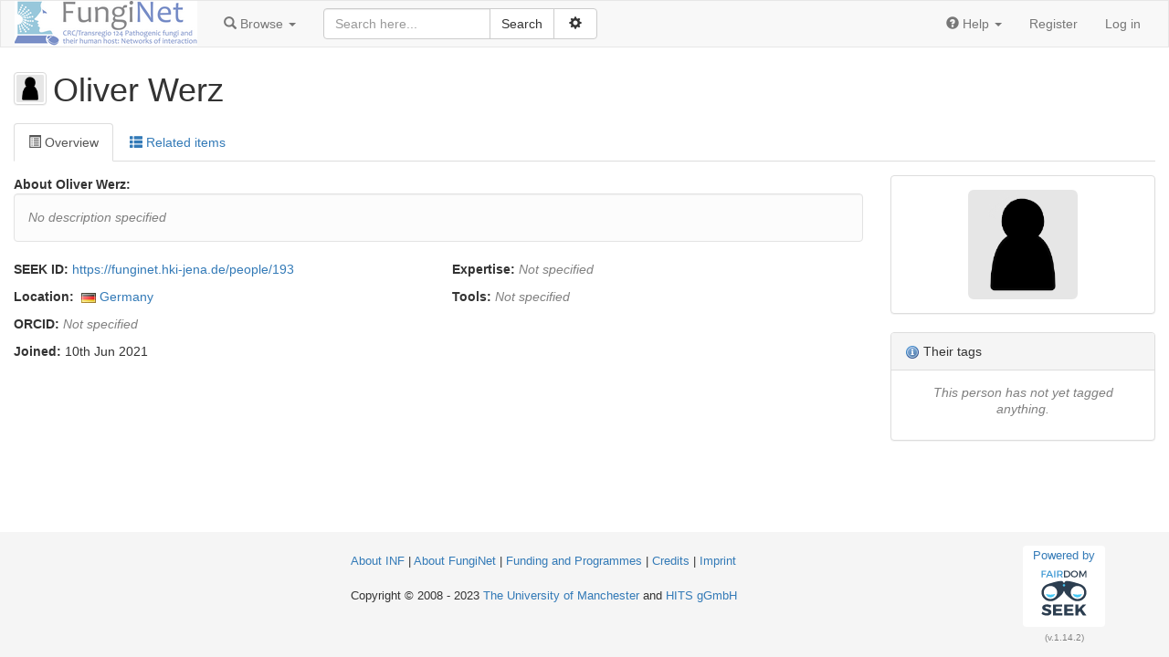

--- FILE ---
content_type: text/html; charset=utf-8
request_url: https://funginet.hki-jena.de/people/193
body_size: 5405
content:
<!doctype html>

<html lang="en">
<head>
  <meta http-equiv="content-type" content="text/html;charset=UTF-8"/>
  <meta name="viewport" content="width=device-width, initial-scale=1"/>
  <title>Oliver Werz</title>

  <link rel="shortcut icon" type="image/png" href="/assets/favicon-0d6605113f8df411cd11838608efba3ae97941dbcf9ff32797a570f74f9280f8.png" />
  <meta name="csrf-param" content="authenticity_token" />
<meta name="csrf-token" content="4RNtACz69egbSrv92QtCYuO1lPDB/JjuMQ3B6chFYMFcPzq/YBcyNHaw0ihWm4iU+xYpIIOBGeksTyRuJKd4eQ==" />

  <script type="application/ld+json">{
  "@context": "https://schema.org",
  "@type": "Person",
  "dct:conformsTo": "https://bioschemas.org/profiles/Person/0.2-DRAFT-2019_07_19/",
  "@id": "https://funginet.hki-jena.de/people/193",
  "name": "Oliver Werz",
  "url": "https://funginet.hki-jena.de/people/193",
  "givenName": "Oliver",
  "familyName": "Werz",
  "memberOf": [
    {
      "@type": [
        "Project",
        "Organization"
      ],
      "@id": "https://funginet.hki-jena.de/projects/39",
      "name": "A7"
    }
  ],
  "worksFor": [
    {
      "@type": "ResearchOrganization",
      "@id": "https://funginet.hki-jena.de/institutions/20",
      "name": "Friedrich-Schiller-University"
    }
  ]
}</script>

  <link rel="stylesheet" media="screen" href="/assets/application-8421d5ef9b7e095df4317edad8eb8dcc528aa079276db1c2792d16a6c529338f.css" />
  <script src="/assets/application-fba8b5c120e393b0b46297d5918a3bf9ed8a048eb16afff0e359832b7fe2b503.js"></script>
</head>

<body id="body">

<nav class="navbar navbar-default" role="navigation" id="navbar">
  <div class="container-fluid">
    <div class="navbar-header">
      <button type="button" class="navbar-toggle collapsed" data-toggle="collapse" data-target="#navbar-inner">
        <span class="sr-only">Toggle navigation</span>
        <span class="icon-bar"></span>
        <span class="icon-bar"></span>
        <span class="icon-bar"></span>
      </button>
        <a class="logo_link" href="/">
            <img style="background-color:white" alt="FungiNet" src="/assets/avatar-images/69-200x200.png" />
</a>    </div>

    <!-- Collect the nav links, forms, and other content for toggling -->
    <div class="collapse navbar-collapse" id="navbar-inner">

      <ul class="nav navbar-nav">
        <li class="dropdown" id="browse-menu">
  <a href="#" class="dropdown-toggle" data-toggle="dropdown" role="button" aria-expanded="false">
    <span class="glyphicon glyphicon-search" aria-hidden="true"></span>
    <span class="hidden-md">Browse</span>
    <span class="caret"></span>
  </a>
  <ul class="dropdown-menu" role="menu">
    <li role="presentation" class="dropdown-header visible-md">Browse</li>
    <li role="presentation" class="dropdown-header">Yellow pages</li><li><a href="/programmes">Programmes</a></li><li><a href="/projects">Projects</a></li><li><a href="/institutions">Institutions</a></li><li><a href="/people">People</a></li>

    <li role="presentation" class="dropdown-header">Experiments</li><li><a href="/investigations">Investigations</a></li><li><a href="/studies">Studies</a></li><li><a href="/assays">Assays</a></li>

    <li role="presentation" class="dropdown-header">Assets</li><li><a href="/data_files">Data files</a></li><li><a href="/models">Models</a></li><li><a href="/sops">SOPs</a></li><li><a href="/publications">Publications</a></li><li><a href="/documents">Documents</a></li><li><a href="/collections">Collections</a></li>
    <li role="presentation" class="dropdown-header">Activities</li><li><a href="/presentations">Presentations</a></li><li><a href="/events">Events</a></li>

    <li role="presentation" class="dropdown-header">Samples</li><li><a href="/samples">Samples</a></li><li><a href="/sample_types">Sample types</a></li><li><a href="/strains">Strains</a></li><li><a href="/organisms">Organisms</a></li>

    
  </ul>
</li>

        
      </ul>

      
    <form id="search-form" class="navbar-form navbar-left" action="/search" accept-charset="UTF-8" method="get"><input name="utf8" type="hidden" value="&#x2713;" autocomplete="off" />        <div id="search_box">

          <div class="input-group">
            <input type="text" name="q" id="q" class="form-control" placeholder="Search here..." />
            <div class="input-group-btn">
              <input type="submit" value="Search" class="btn btn-default" data-disable-with="Search" />              <button id="adv-search-btn" data-tooltip="Click for more search options" type="button" class="btn btn-default" data-toggle="button" aria-pressed="false">
                &nbsp;<span class="glyphicon glyphicon-cog" aria-hidden="true"></span>&nbsp;
              </button>
            </div>
          </div>

          <div id="advanced-search" style="display: none">
            <div class="form-group">
              <select name="search_type" id="search_type" class="form-control"><option value="">All</option>
<option value="assays">Assays</option>
<option value="collections">Collections</option>
<option value="data_files">Data files</option>
<option value="documents">Documents</option>
<option value="events">Events</option>
<option value="institutions">Institutions</option>
<option value="investigations">Investigations</option>
<option value="models">Models</option>
<option value="organisms">Organisms</option>
<option value="people">People</option>
<option value="presentations">Presentations</option>
<option value="programmes">Programmes</option>
<option value="projects">Projects</option>
<option value="publications">Publications</option>
<option value="samples">Samples</option>
<option value="sample_types">Sample types</option>
<option value="sops">SOP</option>
<option value="strains">Strains</option>
<option value="studies">Studies</option>
<option value="templates">Templates</option></select>
            </div>
                <div class="checkbox">
                  <label data-tooltip="Checking this box allows external resources to be includes in the search. External resources include:  BioModels Database, ELIXIR TeSS Events. This means the search will take longer, but will include results from other sites">
                    <input type="checkbox" name="include_external_search" id="include_external_search" value="1" class="checkbox" /> External
                  </label>
                </div>
          </div>
        </div>
</form>

      <ul class="nav navbar-nav navbar-right">
        
        <li class="dropdown">
  <a href="#" class="dropdown-toggle" data-toggle="dropdown" role="button" aria-expanded="false">
    <span class="glyphicon glyphicon-question-sign" aria-hidden="true"></span>
    <span class="hidden-md">Help</span>
    <span class="caret"></span>
  </a>
  <ul class="dropdown-menu" role="menu">
    <li role="presentation" class="dropdown-header visible-md-block">Help</li>
    <li><a target="_blank" href="/help">Help documentation</a></li>
    <li><a href="/api">API documentation</a></li>
        <li><a target="_blank" href="https://fair-dom.org/issues">Report an issue</a></li>
  </ul>
</li>

            <li><a href="/signup">Register</a></li>
            <li><a href="/login?return_to=%2Fpeople%2F193">Log in</a></li>
      </ul>

    </div><!-- /.navbar-collapse -->
  </div><!-- /.container-fluid -->
</nav>


<div id="content">
  <div class="container-fluid">


    

    
<div class="row contribution-header">
  <div class="col-md-6">
      <a class="favouritable" data-favourite-url="/favourites/add?resource_id=193&amp;resource_type=Person" data-tooltip="Oliver Werz" href="/people/193"><img alt="" height="120" max-width="120" onclick="" src="/assets/avatar-d052ed950173e2e90ed9a211044a4bfd26fb06a9b667f64d867e03f1ddc786ca.png" /></a>    <h1>
      Oliver Werz    </h1>
  </div>
  <div class="col-md-6 text-right-md" id="buttons">
    
  </div>
</div>



<ul class="nav nav-tabs">
  <li class="active"><a data-target="#overview" data-toggle="tab" aria-controls="overview" role="tab">
    <span class="glyphicon glyphicon-list-alt"></span> Overview
</a></li>

  <li><a data-target="#related-items" data-toggle="tab" aria-controls="related-items" role="tab">
    <span class="glyphicon glyphicon-th-list"></span> Related items
</a></li>
</ul>


<div class="tab-content">
  <div id="overview" class="tab-pane fade in active">
    <div class="row">
      <div class="col-md-9 col-sm-8 box_about_actor">
        
    <b>About Oliver Werz:</b>
<div id="description" class="markdown-body seek-description">
  <span class="none_text">No description specified</span>
</div>


        <div class="row">
          <div class="col-md-6">
            <p class="id"><strong>SEEK ID:</strong> <a href="https://funginet.hki-jena.de/people/193">https://funginet.hki-jena.de/people/193</a></p>
            <p>
                <b>Location:</b>
                  &nbsp;<img data-tooltip="Germany" style="vertical-align:middle; margin-right: 0.3em;" src="/assets/famfamfam_flags/de-103bf1d735ef7f2acdfabdadbd05ba23b37603071b71a4cdcce8ec37b6abd139.png" /><a href="/countries/DE">Germany</a>
                              </p>

            <p>
              <b>ORCID:</b>
              <span class="none_text">Not specified</span>            </p>
              <p>
                <b>Joined:</b>
                10th Jun 2021
              </p>

          </div>
          <div class="col-md-6">
            
<p id="expertise">
  <strong>Expertise:</strong>


  <span class="none_text">Not specified</span>

</p>

<p id="tools">
  <strong>Tools:</strong>

  <span class="none_text">Not specified</span>

</p>

          </div>
        </div>

      </div>

      <div class="col-md-3 col-sm-4">
        
<div class="panel panel-default text-center"><div class="panel-body">
  <div>
    <a class="favouritable" data-favourite-url="/favourites/add?resource_id=193&amp;resource_type=Person" data-tooltip="Oliver Werz" href="/people/193"><img alt="" height="120" max-width="120" onclick="" src="/assets/avatar-d052ed950173e2e90ed9a211044a4bfd26fb06a9b667f64d867e03f1ddc786ca.png" /></a>  </div>


    <div>
      <a href="#" data-toggle="modal" data-target="#person-roles">
              </a>

      <div class="modal text-left" role="dialog" tabindex="-1" id="person-roles" size="lg"><div class="modal-dialog modal-lg"><div class="modal-content">
  <div class="modal-header"><button class="close" data-dismiss="modal" aria-label="Close"><span aria-hidden="true">&times;</span></button><h4 class="modal-title">Roles</h4></div>
  <div class="modal-body"></div></div></div></div>
    </div>
</div></div>        
<div class="panel panel-default"><div class="panel-heading"><img alt="help" data-tooltip="These are the tags that they have used to tag items in FungiNet. The weight of the tag indicates how often it has been used within FungiNet." style="vertical-align: middle;" src="/assets/famfamfam_silk/information-8cfe563be76fb11b27c8ba778f5d40ce6800b244d6ca58ef6e9973308efbe534.png" /> Their tags</div><div class="panel-body">

  <div id='personal_tags'>
    
<div class="hTagcloud">
      <p class="none_text">This person has not yet tagged anything.</p>
</div>


  </div>
 
</div></div>
      </div>
    </div>
    <div class="row">
    </div>
    

</div>
  <div id="related-items" class="tab-pane fade">
    <h2>Related items</h2>


    <div class="tabpanel related-items">
      <ul class="nav nav-pills" role="tablist">
          <li role="presentation" class="active">
            <a href="#programmes" data-model-name="Programme" aria-controls="programmes" role="tab" data-toggle="tab">
              Programmes (1)            </a>
          </li>
          <li role="presentation" >
            <a href="#projects" data-model-name="Project" aria-controls="projects" role="tab" data-toggle="tab">
              Projects (1)            </a>
          </li>
          <li role="presentation" >
            <a href="#institutions" data-model-name="Institution" aria-controls="institutions" role="tab" data-toggle="tab">
              Institutions (1)            </a>
          </li>
</ul>

      <div class="tab-content">


                <div id="programmes" role="tabpanel" class="tab-pane active">

                  

                  <span id="advanced-search-link"><a class="pull-right" href="/people/193/programmes">Advanced Programmes list for this Person with search and filtering <span class='glyphicon glyphicon-arrow-right' aria-hidden='true'></span></a></span>

                        <div class="list_items_container" id="Programme_view_some">
    
				    

<div class="panel panel-default list_item">
  <div class="panel-heading rli-head">
    <div class="list_item_title"><a href="/programmes/2">Collaborative Research Center / Transregio 124 &quot;Pathogenic fungi and their human host: Networks of Interaction - FungiNet&quot;</a></div>
  </div>
  <div class="panel-body">
    <div class="row">
          <div class="col-md-1 col-sm-2 col-xs-3 hidden-xs text-center list_item_avatar">
            <a class="favouritable" data-favourite-url="/favourites/add?resource_id=2&amp;resource_type=Programme" data-tooltip="Collaborative Research Center / Transregio 124 &quot;Pathogenic fungi and their human host: Networks of Interaction - FungiNet&quot;" href="/programmes/2"><img alt="" src="/assets/avatar-images/32-60x60.png" /></a>
          </div>
      <div class="col-md-11 col-sm-10  list_item_content">
        <div class="list_item_desc"><p>The yeast Candida albicans and the filamentous fungus Aspergillus fumigatus are by far the most important causes of life-threatening invasive mycoses in Europe. Despite the increasing incidence of these infections, the current diagnosis is still difficult and often too late, and options for therapies are limited. Moreover, A. fumigatus and C. albicans have developed multiple sophisticated, specific and unique pathogenicity mechanisms. Many of these mechanisms are not well understood. Research on
...</p>
</div>
<p class="list_item_attribute"><b>Projects:</b> <a href="/projects/11">FungiNet total</a>, <a href="/projects/15">FungiNet A - Aspergillus projects</a>, <a href="/projects/16">FungiNet B - Bioinformatics projects</a>, <a href="/projects/17">FungiNet C - Candida projects</a>, <a href="/projects/18">INF</a>, <a href="/projects/19">A1</a>, <a href="/projects/20">A2</a>, <a href="/projects/21">A3</a>, <a href="/projects/22">A4 (E)</a>, <a href="/projects/23">A5</a>, <a href="/projects/24">B1</a>, <a href="/projects/25">B2</a>, <a href="/projects/26">B3 (E)</a>, <a href="/projects/27">B4</a>, <a href="/projects/28">C1</a>, <a href="/projects/29">C2</a>, <a href="/projects/30">C3</a>, <a href="/projects/31">C4 (E)</a>, <a href="/projects/32">C5</a>, <a href="/projects/33">C6 (E)</a>, <a href="/projects/35">Z2</a>, <a href="/projects/36">Z1</a>, <a href="/projects/37">B5</a>, <a href="/projects/38">A6</a>, <a href="/projects/39">A7</a>, <a href="/projects/40">A8</a>, <a href="/projects/41">C7</a></p>
<p class="list_item_attribute"><b>Web page</b>: <a href="http://www.funginet.de/home.html">http://www.funginet.de/home.html</a></p>

      </div>
    </div>
  </div>
</div>
	</div>

                    
                </div>


                <div id="projects" role="tabpanel" class="tab-pane ">

                  

                  <span id="advanced-search-link"><a class="pull-right" href="/people/193/projects">Advanced Projects list for this Person with search and filtering <span class='glyphicon glyphicon-arrow-right' aria-hidden='true'></span></a></span>

                        <div class="list_items_container" id="Project_view_some">
    
				    

<div class="panel panel-default list_item">
  <div class="panel-heading rli-head">
    <div class="list_item_title"><a href="/projects/39">A7</a></div>
  </div>
  <div class="panel-body">
    <div class="row">
          <div class="col-md-1 col-sm-2 col-xs-3 hidden-xs text-center list_item_avatar">
            <a class="favouritable" data-favourite-url="/favourites/add?resource_id=39&amp;resource_type=Project" data-tooltip="A7" href="/projects/39"><img alt="" height="60" max-width="60" onclick="" src="/assets/avatars/avatar-project-e56a81f1cb62c5f8b869c05a3adee82b7bb79d3d853504455c18b3329c71b394.png" /></a>
          </div>
      <div class="col-md-11 col-sm-10  list_item_content">
        <div class="list_item_desc"><p>Role and targeting of bioactive lipid mediators in Aspergillus fumigatus innate immune cell interactions</p>
</div>

<div class="row">
  <div class="col-sm-6">
    <p class="list_item_attribute"><b>Programme</b>: <span><a href="/programmes/2">Collaborative Research Center / Transregio 124 &quot;Pathogenic fungi and their human host: Networks of Interaction - FungiNet&quot;</a></span></p>
    <p class="list_item_attribute"><b>Public web page</b>: <a href="https://www.funginet.de/project-a7.html">https://www.funginet.de/project-a7.html</a></p>





  </div>

  <div class="col-sm-6 hidden-xs">
    <p class="list_item_attribute"><b>Organisms:</b> <a href="/organisms/1933753692">Aspergillus fumigatus</a></p>

  </div>
</div>

      </div>
    </div>
  </div>
</div>
	</div>

                    
                </div>


                <div id="institutions" role="tabpanel" class="tab-pane ">

                  

                  <span id="advanced-search-link"><a class="pull-right" href="/people/193/institutions">Advanced Institutions list for this Person with search and filtering <span class='glyphicon glyphicon-arrow-right' aria-hidden='true'></span></a></span>

                        <div class="list_items_container" id="Institution_view_some">
    
				    

<div class="panel panel-default list_item">
  <div class="panel-heading rli-head">
    <div class="list_item_title"><a href="/institutions/20">Friedrich-Schiller-University</a></div>
  </div>
  <div class="panel-body">
    <div class="row">
          <div class="col-md-1 col-sm-2 col-xs-3 hidden-xs text-center list_item_avatar">
            <a class="favouritable" data-favourite-url="/favourites/add?resource_id=20&amp;resource_type=Institution" data-tooltip="Friedrich-Schiller-University" href="/institutions/20"><img alt="" height="60" max-width="60" onclick="" src="/assets/avatars/avatar-institution-b564cbbd6a1efb80d46e197cecdc05a2c4969898043849442f939fb320d78ac4.png" /></a>
          </div>
      <div class="col-md-11 col-sm-10  list_item_content">
        <p class="list_item_attribute"><b>Country</b>: &nbsp;<img data-tooltip="Germany" style="vertical-align:middle; margin-right: 0.3em;" src="/assets/famfamfam_flags/de-103bf1d735ef7f2acdfabdadbd05ba23b37603071b71a4cdcce8ec37b6abd139.png" /><a href="/countries/DE">Germany</a></p>
<p class="list_item_attribute"><b>City</b>: 07745 Jena</p>
<p class="list_item_attribute"><b>Web page</b>: <span class='none_text'>Not specified</span></p>

      </div>
    </div>
  </div>
</div>
	</div>

                    
                </div>






























      </div>
    </div>


</div></div>

  </div>
</div>

<div id="ft">
  <div class="container">
    <div id="seek-credit">
      <a href="https://seek4science.org/" target="_blank" class="powered-by">
        Powered by<br>
        <img width="64" height="64" src="/assets/fairdom-seek-logo-6be8618c4036c446fda08690eb9548440ff7c25af936875fc2972c9bf34c84e5.svg" />
      </a>
      <span class="subtle">(v.1.14.2)</span>
    </div>
      <div class="ft-info">
          <a target="_blank" href="https://funginet.hki-jena.de/projects/18">About INF</a> |
        <a target="_blank" href="http://www.funginet.de/home.html">About FungiNet</a> |
        <a href="/home/funding">Funding and Programmes</a> |
        <a target="_blank" href="https://docs.seek4science.org/credits">Credits</a>          | <a href="/home/imprint">Imprint</a>
      </div>
      <div class="ft-info">
        Copyright &copy; 2008 - 2023
        <a target="_blank" href="https://www.manchester.ac.uk/">The University of Manchester</a> and
        <a target="_blank" href="https://www.h-its.org/">HITS gGmbH</a>
      </div>
  </div>
</div>



  
</body>
</html>
